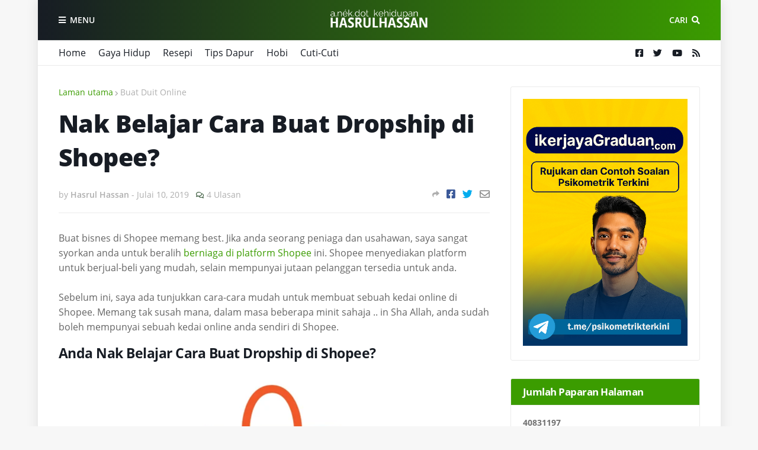

--- FILE ---
content_type: text/html; charset=UTF-8
request_url: https://www.hasrulhassan.com/b/stats?style=BLACK_TRANSPARENT&timeRange=ALL_TIME&token=APq4FmBiFLUfJVGy_EpUaA7P57YC4FTMr_bsnB11jeOaq-tLRGUYSLXCCqjyUKPcvcMPwMUC68O5UErVq15f6Zc4V3xhKBF_Mg
body_size: 41
content:
{"total":40831197,"sparklineOptions":{"backgroundColor":{"fillOpacity":0.1,"fill":"#000000"},"series":[{"areaOpacity":0.3,"color":"#202020"}]},"sparklineData":[[0,21],[1,22],[2,22],[3,27],[4,23],[5,26],[6,29],[7,29],[8,34],[9,18],[10,20],[11,16],[12,28],[13,18],[14,14],[15,17],[16,17],[17,100],[18,29],[19,27],[20,29],[21,36],[22,29],[23,31],[24,31],[25,18],[26,25],[27,21],[28,22],[29,16]],"nextTickMs":144000}

--- FILE ---
content_type: text/html; charset=utf-8
request_url: https://www.google.com/recaptcha/api2/aframe
body_size: 267
content:
<!DOCTYPE HTML><html><head><meta http-equiv="content-type" content="text/html; charset=UTF-8"></head><body><script nonce="qePdrlvM9PeauzZ36WJtBg">/** Anti-fraud and anti-abuse applications only. See google.com/recaptcha */ try{var clients={'sodar':'https://pagead2.googlesyndication.com/pagead/sodar?'};window.addEventListener("message",function(a){try{if(a.source===window.parent){var b=JSON.parse(a.data);var c=clients[b['id']];if(c){var d=document.createElement('img');d.src=c+b['params']+'&rc='+(localStorage.getItem("rc::a")?sessionStorage.getItem("rc::b"):"");window.document.body.appendChild(d);sessionStorage.setItem("rc::e",parseInt(sessionStorage.getItem("rc::e")||0)+1);localStorage.setItem("rc::h",'1769449274586');}}}catch(b){}});window.parent.postMessage("_grecaptcha_ready", "*");}catch(b){}</script></body></html>